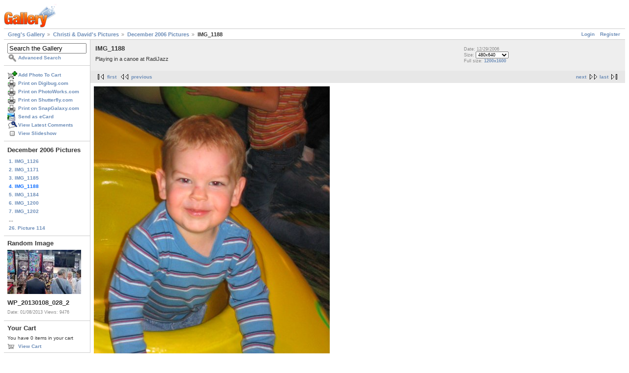

--- FILE ---
content_type: text/html; charset=UTF-8
request_url: https://gregstoll.dyndns.org/gallery2/v/Christis+pictures/dec2006/IMG_1188.jpg.html?g2_GALLERYSID=94a461ff42c2ad610d227fdffc125ec4
body_size: 3361
content:
<!DOCTYPE html PUBLIC "-//W3C//DTD XHTML 1.0 Strict//EN" "http://www.w3.org/TR/xhtml1/DTD/xhtml1-strict.dtd">
<html lang="en-US" xmlns="http://www.w3.org/1999/xhtml">
<head>
<link rel="stylesheet" type="text/css" href="/gallery2/main.php?g2_view=imageframe.CSS&amp;g2_frames=none"/>

<link rel="stylesheet" type="text/css" href="/gallery2/modules/core/data/gallery.css"/>
<link rel="stylesheet" type="text/css" href="/gallery2/modules/icons/iconpacks/paularmstrongdesigns/icons.css"/>
<link rel="alternate" type="application/rss+xml" title="Photo RSS" href="/gallery2/main.php?g2_view=slideshow.SlideshowMediaRss&amp;g2_itemId=7776"/>
<script type="text/javascript" src="https://gregstoll.dyndns.org/gallery2/main.php?g2_view=core.CombinedJavascript&amp;g2_key=fa95332dfcc53544ae3688a835fdd98b"></script>
<script type="text/javascript" src="/gallery2/main.php?g2_view=slideshow.DownloadPicLens&amp;g2_file=js&amp;g2_v=1.3.1.14221"></script>
<meta http-equiv="Content-Type" content="text/html; charset=UTF-8"/>
<title>IMG_1188</title>
<link rel="stylesheet" type="text/css" href="/gallery2/themes/matrix/theme.css"/>
</head>
<body class="gallery">
<div id="gallery" class="safari">
<div id="gsHeader">
<a href="/gallery2/main.php"><img src="/gallery2/images/galleryLogo_sm.gif"
width="107" height="48" alt=""/></a>
</div>
<div id="gsNavBar" class="gcBorder1">
<div class="gbSystemLinks">
<span class="block-core-SystemLink">
<a href="/gallery2/main.php?g2_view=core.UserAdmin&amp;g2_subView=core.UserLogin&amp;g2_return=%2Fgallery2%2Fv%2FChristis%2Bpictures%2Fdec2006%2FIMG_1188.jpg.html%3F">Login</a>
</span>

<span class="block-core-SystemLink">
<a href="/gallery2/main.php?g2_view=core.UserAdmin&amp;g2_subView=register.UserSelfRegistration&amp;g2_return=%2Fgallery2%2Fv%2FChristis%2Bpictures%2Fdec2006%2FIMG_1188.jpg.html%3F">Register</a>
</span>



</div>
<div class="gbBreadCrumb">
<div class="block-core-BreadCrumb">
<a href="/gallery2/main.php?g2_highlightId=3744" class="BreadCrumb-1">
Greg's Gallery</a>
<a href="/gallery2/v/Christis+pictures/?g2_highlightId=7590" class="BreadCrumb-2">
Christi &amp; David's Pictures</a>
<a href="/gallery2/v/Christis+pictures/dec2006/?g2_highlightId=7776" class="BreadCrumb-3">
December 2006 Pictures</a>
<span class="BreadCrumb-4">
IMG_1188</span>
</div>
</div>
</div>
<table width="100%" cellspacing="0" cellpadding="0">
<tr valign="top">
<td id="gsSidebarCol">
<div id="gsSidebar" class="gcBorder1">

<div class="block-search-SearchBlock gbBlock">
<form id="search_SearchBlock" action="/gallery2/main.php" method="get" onsubmit="return search_SearchBlock_checkForm()">
<div>
<input type="hidden" name="g2_return" value="/gallery2/v/Christis+pictures/dec2006/IMG_1188.jpg.html"/>
<input type="hidden" name="g2_formUrl" value="/gallery2/v/Christis+pictures/dec2006/IMG_1188.jpg.html"/>
<input type="hidden" name="g2_authToken" value="b6e36deffb7d"/>

<input type="hidden" name="g2_view" value="search.SearchScan"/>
<input type="hidden" name="g2_form[formName]" value="search_SearchBlock"/>
<input type="text" id="searchCriteria" size="18"
name="g2_form[searchCriteria]"
value="Search the Gallery"
onfocus="search_SearchBlock_focus()"
onblur="search_SearchBlock_blur()"
class="textbox"/>
<input type="hidden" name="g2_form[useDefaultSettings]" value="1" />
</div>
<div>
<a href="/gallery2/main.php?g2_view=search.SearchScan&amp;g2_form%5BuseDefaultSettings%5D=1&amp;g2_return=%2Fgallery2%2Fv%2FChristis%2Bpictures%2Fdec2006%2FIMG_1188.jpg.html%3F"
class="gbAdminLink gbLink-search_SearchScan advanced">Advanced Search</a>
</div>
</form>
</div>
<div class="block-core-ItemLinks gbBlock">
<a href="/gallery2/main.php?g2_controller=cart.AddToCart&amp;g2_itemId=7776&amp;g2_return=%2Fgallery2%2Fv%2FChristis%2Bpictures%2Fdec2006%2FIMG_1188.jpg.html%3F" class="gbAdminLink gbLink-cart_AddToCart">Add Photo To Cart</a>
<a href="/gallery2/main.php?g2_view=digibug.DigibugPrintPhotos&amp;g2_itemId=7776&amp;g2_returnUrl=https%3A%2F%2Fgregstoll.dyndns.org%2Fgallery2%2Fmain.php%3Fg2_path%3DChristis%2Bpictures%2Fdec2006%2FIMG_1188.jpg.html%26g2_GALLERYSID%3D94a461ff42c2ad610d227fdffc125ec4&amp;g2_authToken=b6e36deffb7d" class="gbAdminLink gbLink-digibug_DigibugPrintPhotos">Print on Digibug.com</a>
<a href="/gallery2/main.php?g2_controller=photoaccess.PrintPhoto&amp;g2_itemId=7776&amp;g2_returnUrl=https%3A%2F%2Fgregstoll.dyndns.org%2Fgallery2%2Fmain.php%3Fg2_path%3DChristis%2Bpictures%2Fdec2006%2FIMG_1188.jpg.html%26g2_GALLERYSID%3D94a461ff42c2ad610d227fdffc125ec4" class="gbAdminLink gbLink-photoaccess_PrintPhoto">Print on PhotoWorks.com</a>
<a href="/gallery2/main.php?g2_view=shutterfly.PrintPhotos&amp;g2_itemId=7776&amp;g2_returnUrl=https%3A%2F%2Fgregstoll.dyndns.org%2Fgallery2%2Fmain.php%3Fg2_path%3DChristis%2Bpictures%2Fdec2006%2FIMG_1188.jpg.html%26g2_GALLERYSID%3D94a461ff42c2ad610d227fdffc125ec4&amp;g2_authToken=b6e36deffb7d" class="gbAdminLink gbLink-shutterfly_PrintPhotos">Print on Shutterfly.com</a>
<a href="/gallery2/main.php?g2_controller=snapgalaxy.SnapGalaxyPrintPhotos&amp;g2_itemId=7776&amp;g2_returnUrl=https%3A%2F%2Fgregstoll.dyndns.org%2Fgallery2%2Fmain.php%3Fg2_path%3DChristis%2Bpictures%2Fdec2006%2FIMG_1188.jpg.html%26g2_GALLERYSID%3D94a461ff42c2ad610d227fdffc125ec4" class="gbAdminLink gbLink-snapgalaxy_SnapGalaxyPrintPhotos">Print on SnapGalaxy.com</a>
<a href="/gallery2/main.php?g2_view=ecard.SendEcard&amp;g2_itemId=7776&amp;g2_return=%2Fgallery2%2Fv%2FChristis%2Bpictures%2Fdec2006%2FIMG_1188.jpg.html%3F" class="gbAdminLink gbLink-ecard_SendEcard">Send as eCard</a>
<a href="/gallery2/main.php?g2_view=comment.ShowAllComments&amp;g2_itemId=7776&amp;g2_return=%2Fgallery2%2Fv%2FChristis%2Bpictures%2Fdec2006%2FIMG_1188.jpg.html%3F" class="gbAdminLink gbLink-comment_ShowAllComments">View Latest Comments</a>
<a href="/gallery2/main.php?g2_view=slideshow.Slideshow&amp;g2_itemId=7776" onclick="var p=PicLensLite;p.setCallbacks({onNoPlugins:function(){location.href='https://gregstoll.dyndns.org/gallery2/main.php?g2_view=slideshow.Slideshow&amp;g2_itemId=7776'}});p.setLiteURLs({swf:'https://gregstoll.dyndns.org/gallery2/main.php?g2_view=slideshow.DownloadPicLens&amp;g2_file=swf&amp;g2_v=1.3.1.14221'});p.start({feedUrl:'https://gregstoll.dyndns.org/gallery2/main.php?g2_view=slideshow.SlideshowMediaRss&amp;g2_itemId=7776', guid:7776, pid:'2PWfB4lurT4g', delay:10});return false" class="gbAdminLink gbLink-slideshow_Slideshow">View Slideshow</a>
</div>


<div class="block-core-PeerList gbBlock">
<h3 class="parent"> December 2006 Pictures </h3>
<a href="/gallery2/v/Christis+pictures/dec2006/IMG_1126.jpg.html">
1. IMG_1126
</a>
<a href="/gallery2/v/Christis+pictures/dec2006/IMG_1171.jpg.html">
2. IMG_1171
</a>
<a href="/gallery2/v/Christis+pictures/dec2006/IMG_1185.jpg.html">
3. IMG_1185
</a>
<span class="current">
4. IMG_1188
</span>
<a href="/gallery2/v/Christis+pictures/dec2006/IMG_1184.jpg.html">
5. IMG_1184
</a>
<a href="/gallery2/v/Christis+pictures/dec2006/IMG_1200.jpg.html">
6. IMG_1200
</a>
<a href="/gallery2/v/Christis+pictures/dec2006/IMG_1202.jpg.html">
7. IMG_1202
</a>
<span class="neck">...</span>
<a href="/gallery2/v/Christis+pictures/dec2006/Picture+114.jpg.html">
26. Picture 114
</a>
</div>


<div class="block-imageblock-ImageBlock gbBlock">
<div class="one-image">
<h3> Random Image </h3>
<a href="/gallery2/v/vegasces2013/WP_20130108_028_2.jpg.html">

<img src="/gallery2/d/19745-3/WP_20130108_028_2.jpg" width="150" height="90" class="giThumbnail gcPhotoImage" alt="WP_20130108_028_2"/>
 </a> <h4 class="giDescription">
WP_20130108_028_2
</h4>
<p class="giInfo">
<span class="summary">
Date: 01/08/2013
</span>
<span class="summary">
Views: 9476
</span>
</p>
</div>
</div>


<div class="block-cart-ShowCart gbBlock">
<h3> Your Cart </h3>
<p>
You have 0 items in your cart
</p>
<a class="gbAdminLink gbLink-cart_ViewCart" href="/gallery2/main.php?g2_view=cart.ViewCart&amp;g2_itemId=7776">View Cart</a>
</div>
</div>
</td>
<td>
<div id="gsContent">
<div class="gbBlock gcBackground1">
<table width="100%">
<tr>
<td>
<h2> IMG_1188 </h2>
<p class="giDescription">
Playing in a canoe at RadiJazz
</p>
</td>
<td style="width: 30%">
<div class="block-core-ItemInfo giInfo">
<div class="date summary">
Date: 12/29/2006
</div>
</div>
<div class="block-core-PhotoSizes giInfo">
Size: 
<select onchange="if (this.value) { newLocation = this.value; this.options[0].selected = true; location.href= newLocation; }">
<option value="/gallery2/v/Christis+pictures/dec2006/IMG_1188.jpg.html?g2_imageViewsIndex=0" selected="selected">
480x640
</option>
<option value="/gallery2/v/Christis+pictures/dec2006/IMG_1188.jpg.html?g2_imageViewsIndex=1">
1200x1600
</option>
</select>
<br/>
Full size: 
<a href="/gallery2/v/Christis+pictures/dec2006/IMG_1188.jpg.html?g2_imageViewsIndex=1">
1200x1600

</a>
<br/>
</div>
</td>
</tr>
</table>
</div>
<div class="gbBlock gcBackground2 gbNavigator">
<div class="block-core-Navigator">
<div class="next-and-last">
    <a href="/gallery2/v/Christis+pictures/dec2006/IMG_1184.jpg.html" class="next">next</a><a href="/gallery2/v/Christis+pictures/dec2006/Picture+114.jpg.html" class="last">last</a>
</div>
<div class="first-and-previous">
<a href="/gallery2/v/Christis+pictures/dec2006/IMG_1126.jpg.html" class="first">first</a>    <a href="/gallery2/v/Christis+pictures/dec2006/IMG_1185.jpg.html" class="previous">previous</a>
</div>
</div>
</div>
<div id="gsImageView" class="gbBlock">

<a href="/gallery2/v/Christis+pictures/dec2006/IMG_1188.jpg.html?g2_imageViewsIndex=1">
<img src="/gallery2/d/7777-7/IMG_1188.jpg" width="480" height="640" id="IFid1" class="ImageFrame_none gcPhotoImage giPortrait" alt="IMG_1188"/>
</a>

</div>
  

  
<script type="text/javascript">
// <![CDATA[
function exifSwitchDetailMode(num, itemId, mode) {
url = '/gallery2/main.php?g2_view=exif.SwitchDetailMode&g2_itemId=__ITEMID__&g2_mode=__MODE__&g2_blockNum=__NUM__';
document.getElementById('ExifInfoLabel' + num).innerHTML =
'Loading..';

YAHOO.util.Connect.asyncRequest('GET',
url.replace('__ITEMID__', itemId).replace('__MODE__', mode).replace('__NUM__', num),
{success: handleExifResponse, failure: handleExifFail, argument: num}, null);
return false;
}
function handleExifResponse(http) {
document.getElementById('ExifInfoBlock' + http.argument).innerHTML = http.responseText;
}
function handleExifFail(http) {
document.getElementById('ExifInfoLabel' + http.argument).innerHTML = '';
}
// ]]>
</script>
<div id="ExifInfoBlock1" class="block-exif-ExifInfo">
<h3> Photo Properties </h3>
<div>summary&nbsp;&nbsp;<a href="/gallery2/main.php?g2_controller=exif.SwitchDetailMode&amp;g2_mode=detailed&amp;g2_return=%2Fgallery2%2Fv%2FChristis%2Bpictures%2Fdec2006%2FIMG_1188.jpg.html%3F" onclick="return exifSwitchDetailMode(1,7776,'detailed')">details</a><span id="ExifInfoLabel1" style="padding-left:1.5em"></span></div>
<table class="gbDataTable">
<tr>
<td class="gbEven">
Make
</td>
<td class="gbOdd">
Canon
</td>
<td class="gbEven">
Model
</td>
<td class="gbOdd">
Canon PowerShot SD110
</td>
</tr>
<tr>
<td class="gbEven">
Flash
</td>
<td class="gbOdd">
Flash, Auto-Mode
</td>
<td class="gbEven">
Shutter Speed Value
</td>
<td class="gbOdd">
1/60 sec
</td>
</tr>
<tr>
<td class="gbEven">
Date/Time
</td>
<td class="gbOdd">
Fri, 29 Dec 2006 10:15:26 +0000
</td>
</tr>
</table>
</div>
<div class="gbBlock gcBackground2 gbNavigator">
<div class="block-core-Navigator">
<div class="next-and-last">
    <a href="/gallery2/v/Christis+pictures/dec2006/IMG_1184.jpg.html" class="next">next</a><a href="/gallery2/v/Christis+pictures/dec2006/Picture+114.jpg.html" class="last">last</a>
</div>
<div class="first-and-previous">
<a href="/gallery2/v/Christis+pictures/dec2006/IMG_1126.jpg.html" class="first">first</a>    <a href="/gallery2/v/Christis+pictures/dec2006/IMG_1185.jpg.html" class="previous">previous</a>
</div>
</div>
</div>

  

</div>
</td>
</tr>
</table>
<div id="gsFooter">

<a href="http://gallery.sourceforge.net"><img src="/gallery2/images/gallery.gif" alt="Powered by Gallery v2.3" title="Powered by Gallery v2.3" style="border-style: none" width="80" height="15"/></a>


</div>
  </div>
<script type="text/javascript">
// <![CDATA[
search_SearchBlock_init('Search the Gallery', 'Please enter a search term.', 'Searching in progress, please wait!');
// ]]>
</script>


</body>
</html>